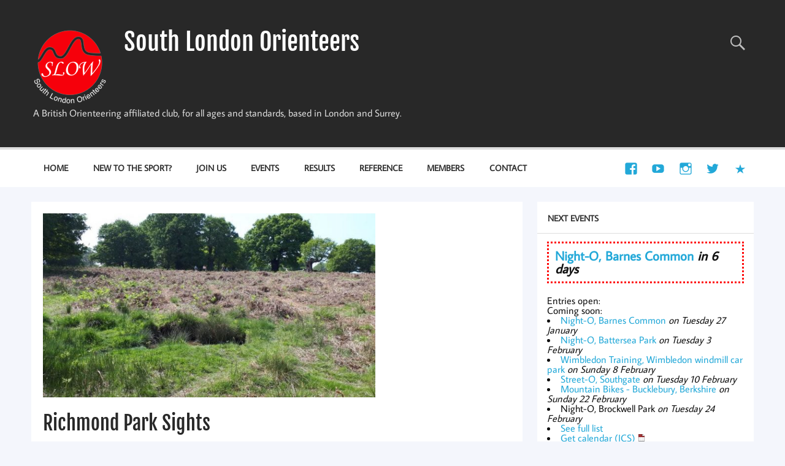

--- FILE ---
content_type: text/html; charset=UTF-8
request_url: https://slow.org.uk/clubnews/richmond-park-sights/
body_size: 13195
content:
<!DOCTYPE html><!-- HTML 5 -->
<html lang="en-GB">

<head>
<meta charset="UTF-8" />
<meta name="viewport" content="width=device-width, initial-scale=1">
<link rel="profile" href="http://gmpg.org/xfn/11" />
<link rel="pingback" href="https://slow.org.uk/wordpress/xmlrpc.php" />

<title>Richmond Park Sights &#8211; South London Orienteers</title>
<meta name='robots' content='max-image-preview:large' />
	<style>img:is([sizes="auto" i], [sizes^="auto," i]) { contain-intrinsic-size: 3000px 1500px }</style>
	<link rel="alternate" type="application/rss+xml" title="South London Orienteers &raquo; Feed" href="https://slow.org.uk/feed/" />
<link rel="alternate" type="application/rss+xml" title="South London Orienteers &raquo; Comments Feed" href="https://slow.org.uk/comments/feed/" />
		<!-- This site uses the Google Analytics by MonsterInsights plugin v9.9.0 - Using Analytics tracking - https://www.monsterinsights.com/ -->
							<script src="//www.googletagmanager.com/gtag/js?id=G-PX8J2MTPYL"  data-cfasync="false" data-wpfc-render="false" type="text/javascript" async></script>
			<script data-cfasync="false" data-wpfc-render="false" type="text/javascript">
				var mi_version = '9.9.0';
				var mi_track_user = true;
				var mi_no_track_reason = '';
								var MonsterInsightsDefaultLocations = {"page_location":"https:\/\/slow.org.uk\/clubnews\/richmond-park-sights\/"};
								if ( typeof MonsterInsightsPrivacyGuardFilter === 'function' ) {
					var MonsterInsightsLocations = (typeof MonsterInsightsExcludeQuery === 'object') ? MonsterInsightsPrivacyGuardFilter( MonsterInsightsExcludeQuery ) : MonsterInsightsPrivacyGuardFilter( MonsterInsightsDefaultLocations );
				} else {
					var MonsterInsightsLocations = (typeof MonsterInsightsExcludeQuery === 'object') ? MonsterInsightsExcludeQuery : MonsterInsightsDefaultLocations;
				}

								var disableStrs = [
										'ga-disable-G-PX8J2MTPYL',
									];

				/* Function to detect opted out users */
				function __gtagTrackerIsOptedOut() {
					for (var index = 0; index < disableStrs.length; index++) {
						if (document.cookie.indexOf(disableStrs[index] + '=true') > -1) {
							return true;
						}
					}

					return false;
				}

				/* Disable tracking if the opt-out cookie exists. */
				if (__gtagTrackerIsOptedOut()) {
					for (var index = 0; index < disableStrs.length; index++) {
						window[disableStrs[index]] = true;
					}
				}

				/* Opt-out function */
				function __gtagTrackerOptout() {
					for (var index = 0; index < disableStrs.length; index++) {
						document.cookie = disableStrs[index] + '=true; expires=Thu, 31 Dec 2099 23:59:59 UTC; path=/';
						window[disableStrs[index]] = true;
					}
				}

				if ('undefined' === typeof gaOptout) {
					function gaOptout() {
						__gtagTrackerOptout();
					}
				}
								window.dataLayer = window.dataLayer || [];

				window.MonsterInsightsDualTracker = {
					helpers: {},
					trackers: {},
				};
				if (mi_track_user) {
					function __gtagDataLayer() {
						dataLayer.push(arguments);
					}

					function __gtagTracker(type, name, parameters) {
						if (!parameters) {
							parameters = {};
						}

						if (parameters.send_to) {
							__gtagDataLayer.apply(null, arguments);
							return;
						}

						if (type === 'event') {
														parameters.send_to = monsterinsights_frontend.v4_id;
							var hookName = name;
							if (typeof parameters['event_category'] !== 'undefined') {
								hookName = parameters['event_category'] + ':' + name;
							}

							if (typeof MonsterInsightsDualTracker.trackers[hookName] !== 'undefined') {
								MonsterInsightsDualTracker.trackers[hookName](parameters);
							} else {
								__gtagDataLayer('event', name, parameters);
							}
							
						} else {
							__gtagDataLayer.apply(null, arguments);
						}
					}

					__gtagTracker('js', new Date());
					__gtagTracker('set', {
						'developer_id.dZGIzZG': true,
											});
					if ( MonsterInsightsLocations.page_location ) {
						__gtagTracker('set', MonsterInsightsLocations);
					}
										__gtagTracker('config', 'G-PX8J2MTPYL', {"forceSSL":"true"} );
										window.gtag = __gtagTracker;										(function () {
						/* https://developers.google.com/analytics/devguides/collection/analyticsjs/ */
						/* ga and __gaTracker compatibility shim. */
						var noopfn = function () {
							return null;
						};
						var newtracker = function () {
							return new Tracker();
						};
						var Tracker = function () {
							return null;
						};
						var p = Tracker.prototype;
						p.get = noopfn;
						p.set = noopfn;
						p.send = function () {
							var args = Array.prototype.slice.call(arguments);
							args.unshift('send');
							__gaTracker.apply(null, args);
						};
						var __gaTracker = function () {
							var len = arguments.length;
							if (len === 0) {
								return;
							}
							var f = arguments[len - 1];
							if (typeof f !== 'object' || f === null || typeof f.hitCallback !== 'function') {
								if ('send' === arguments[0]) {
									var hitConverted, hitObject = false, action;
									if ('event' === arguments[1]) {
										if ('undefined' !== typeof arguments[3]) {
											hitObject = {
												'eventAction': arguments[3],
												'eventCategory': arguments[2],
												'eventLabel': arguments[4],
												'value': arguments[5] ? arguments[5] : 1,
											}
										}
									}
									if ('pageview' === arguments[1]) {
										if ('undefined' !== typeof arguments[2]) {
											hitObject = {
												'eventAction': 'page_view',
												'page_path': arguments[2],
											}
										}
									}
									if (typeof arguments[2] === 'object') {
										hitObject = arguments[2];
									}
									if (typeof arguments[5] === 'object') {
										Object.assign(hitObject, arguments[5]);
									}
									if ('undefined' !== typeof arguments[1].hitType) {
										hitObject = arguments[1];
										if ('pageview' === hitObject.hitType) {
											hitObject.eventAction = 'page_view';
										}
									}
									if (hitObject) {
										action = 'timing' === arguments[1].hitType ? 'timing_complete' : hitObject.eventAction;
										hitConverted = mapArgs(hitObject);
										__gtagTracker('event', action, hitConverted);
									}
								}
								return;
							}

							function mapArgs(args) {
								var arg, hit = {};
								var gaMap = {
									'eventCategory': 'event_category',
									'eventAction': 'event_action',
									'eventLabel': 'event_label',
									'eventValue': 'event_value',
									'nonInteraction': 'non_interaction',
									'timingCategory': 'event_category',
									'timingVar': 'name',
									'timingValue': 'value',
									'timingLabel': 'event_label',
									'page': 'page_path',
									'location': 'page_location',
									'title': 'page_title',
									'referrer' : 'page_referrer',
								};
								for (arg in args) {
																		if (!(!args.hasOwnProperty(arg) || !gaMap.hasOwnProperty(arg))) {
										hit[gaMap[arg]] = args[arg];
									} else {
										hit[arg] = args[arg];
									}
								}
								return hit;
							}

							try {
								f.hitCallback();
							} catch (ex) {
							}
						};
						__gaTracker.create = newtracker;
						__gaTracker.getByName = newtracker;
						__gaTracker.getAll = function () {
							return [];
						};
						__gaTracker.remove = noopfn;
						__gaTracker.loaded = true;
						window['__gaTracker'] = __gaTracker;
					})();
									} else {
										console.log("");
					(function () {
						function __gtagTracker() {
							return null;
						}

						window['__gtagTracker'] = __gtagTracker;
						window['gtag'] = __gtagTracker;
					})();
									}
			</script>
			
							<!-- / Google Analytics by MonsterInsights -->
		<script type="text/javascript">
/* <![CDATA[ */
window._wpemojiSettings = {"baseUrl":"https:\/\/s.w.org\/images\/core\/emoji\/16.0.1\/72x72\/","ext":".png","svgUrl":"https:\/\/s.w.org\/images\/core\/emoji\/16.0.1\/svg\/","svgExt":".svg","source":{"concatemoji":"https:\/\/slow.org.uk\/wordpress\/wp-includes\/js\/wp-emoji-release.min.js?ver=6.8.3"}};
/*! This file is auto-generated */
!function(s,n){var o,i,e;function c(e){try{var t={supportTests:e,timestamp:(new Date).valueOf()};sessionStorage.setItem(o,JSON.stringify(t))}catch(e){}}function p(e,t,n){e.clearRect(0,0,e.canvas.width,e.canvas.height),e.fillText(t,0,0);var t=new Uint32Array(e.getImageData(0,0,e.canvas.width,e.canvas.height).data),a=(e.clearRect(0,0,e.canvas.width,e.canvas.height),e.fillText(n,0,0),new Uint32Array(e.getImageData(0,0,e.canvas.width,e.canvas.height).data));return t.every(function(e,t){return e===a[t]})}function u(e,t){e.clearRect(0,0,e.canvas.width,e.canvas.height),e.fillText(t,0,0);for(var n=e.getImageData(16,16,1,1),a=0;a<n.data.length;a++)if(0!==n.data[a])return!1;return!0}function f(e,t,n,a){switch(t){case"flag":return n(e,"\ud83c\udff3\ufe0f\u200d\u26a7\ufe0f","\ud83c\udff3\ufe0f\u200b\u26a7\ufe0f")?!1:!n(e,"\ud83c\udde8\ud83c\uddf6","\ud83c\udde8\u200b\ud83c\uddf6")&&!n(e,"\ud83c\udff4\udb40\udc67\udb40\udc62\udb40\udc65\udb40\udc6e\udb40\udc67\udb40\udc7f","\ud83c\udff4\u200b\udb40\udc67\u200b\udb40\udc62\u200b\udb40\udc65\u200b\udb40\udc6e\u200b\udb40\udc67\u200b\udb40\udc7f");case"emoji":return!a(e,"\ud83e\udedf")}return!1}function g(e,t,n,a){var r="undefined"!=typeof WorkerGlobalScope&&self instanceof WorkerGlobalScope?new OffscreenCanvas(300,150):s.createElement("canvas"),o=r.getContext("2d",{willReadFrequently:!0}),i=(o.textBaseline="top",o.font="600 32px Arial",{});return e.forEach(function(e){i[e]=t(o,e,n,a)}),i}function t(e){var t=s.createElement("script");t.src=e,t.defer=!0,s.head.appendChild(t)}"undefined"!=typeof Promise&&(o="wpEmojiSettingsSupports",i=["flag","emoji"],n.supports={everything:!0,everythingExceptFlag:!0},e=new Promise(function(e){s.addEventListener("DOMContentLoaded",e,{once:!0})}),new Promise(function(t){var n=function(){try{var e=JSON.parse(sessionStorage.getItem(o));if("object"==typeof e&&"number"==typeof e.timestamp&&(new Date).valueOf()<e.timestamp+604800&&"object"==typeof e.supportTests)return e.supportTests}catch(e){}return null}();if(!n){if("undefined"!=typeof Worker&&"undefined"!=typeof OffscreenCanvas&&"undefined"!=typeof URL&&URL.createObjectURL&&"undefined"!=typeof Blob)try{var e="postMessage("+g.toString()+"("+[JSON.stringify(i),f.toString(),p.toString(),u.toString()].join(",")+"));",a=new Blob([e],{type:"text/javascript"}),r=new Worker(URL.createObjectURL(a),{name:"wpTestEmojiSupports"});return void(r.onmessage=function(e){c(n=e.data),r.terminate(),t(n)})}catch(e){}c(n=g(i,f,p,u))}t(n)}).then(function(e){for(var t in e)n.supports[t]=e[t],n.supports.everything=n.supports.everything&&n.supports[t],"flag"!==t&&(n.supports.everythingExceptFlag=n.supports.everythingExceptFlag&&n.supports[t]);n.supports.everythingExceptFlag=n.supports.everythingExceptFlag&&!n.supports.flag,n.DOMReady=!1,n.readyCallback=function(){n.DOMReady=!0}}).then(function(){return e}).then(function(){var e;n.supports.everything||(n.readyCallback(),(e=n.source||{}).concatemoji?t(e.concatemoji):e.wpemoji&&e.twemoji&&(t(e.twemoji),t(e.wpemoji)))}))}((window,document),window._wpemojiSettings);
/* ]]> */
</script>
<link rel='stylesheet' id='momentous-custom-fonts-css' href='https://slow.org.uk/wordpress/wp-content/themes/momentous-lite/css/custom-fonts.css?ver=20180413' type='text/css' media='all' />
<style id='wp-emoji-styles-inline-css' type='text/css'>

	img.wp-smiley, img.emoji {
		display: inline !important;
		border: none !important;
		box-shadow: none !important;
		height: 1em !important;
		width: 1em !important;
		margin: 0 0.07em !important;
		vertical-align: -0.1em !important;
		background: none !important;
		padding: 0 !important;
	}
</style>
<link rel='stylesheet' id='wp-block-library-css' href='https://slow.org.uk/wordpress/wp-includes/css/dist/block-library/style.min.css?ver=6.8.3' type='text/css' media='all' />
<style id='classic-theme-styles-inline-css' type='text/css'>
/*! This file is auto-generated */
.wp-block-button__link{color:#fff;background-color:#32373c;border-radius:9999px;box-shadow:none;text-decoration:none;padding:calc(.667em + 2px) calc(1.333em + 2px);font-size:1.125em}.wp-block-file__button{background:#32373c;color:#fff;text-decoration:none}
</style>
<style id='global-styles-inline-css' type='text/css'>
:root{--wp--preset--aspect-ratio--square: 1;--wp--preset--aspect-ratio--4-3: 4/3;--wp--preset--aspect-ratio--3-4: 3/4;--wp--preset--aspect-ratio--3-2: 3/2;--wp--preset--aspect-ratio--2-3: 2/3;--wp--preset--aspect-ratio--16-9: 16/9;--wp--preset--aspect-ratio--9-16: 9/16;--wp--preset--color--black: #353535;--wp--preset--color--cyan-bluish-gray: #abb8c3;--wp--preset--color--white: #ffffff;--wp--preset--color--pale-pink: #f78da7;--wp--preset--color--vivid-red: #cf2e2e;--wp--preset--color--luminous-vivid-orange: #ff6900;--wp--preset--color--luminous-vivid-amber: #fcb900;--wp--preset--color--light-green-cyan: #7bdcb5;--wp--preset--color--vivid-green-cyan: #00d084;--wp--preset--color--pale-cyan-blue: #8ed1fc;--wp--preset--color--vivid-cyan-blue: #0693e3;--wp--preset--color--vivid-purple: #9b51e0;--wp--preset--color--primary: #22a8d8;--wp--preset--color--light-gray: #f0f0f0;--wp--preset--color--dark-gray: #777777;--wp--preset--gradient--vivid-cyan-blue-to-vivid-purple: linear-gradient(135deg,rgba(6,147,227,1) 0%,rgb(155,81,224) 100%);--wp--preset--gradient--light-green-cyan-to-vivid-green-cyan: linear-gradient(135deg,rgb(122,220,180) 0%,rgb(0,208,130) 100%);--wp--preset--gradient--luminous-vivid-amber-to-luminous-vivid-orange: linear-gradient(135deg,rgba(252,185,0,1) 0%,rgba(255,105,0,1) 100%);--wp--preset--gradient--luminous-vivid-orange-to-vivid-red: linear-gradient(135deg,rgba(255,105,0,1) 0%,rgb(207,46,46) 100%);--wp--preset--gradient--very-light-gray-to-cyan-bluish-gray: linear-gradient(135deg,rgb(238,238,238) 0%,rgb(169,184,195) 100%);--wp--preset--gradient--cool-to-warm-spectrum: linear-gradient(135deg,rgb(74,234,220) 0%,rgb(151,120,209) 20%,rgb(207,42,186) 40%,rgb(238,44,130) 60%,rgb(251,105,98) 80%,rgb(254,248,76) 100%);--wp--preset--gradient--blush-light-purple: linear-gradient(135deg,rgb(255,206,236) 0%,rgb(152,150,240) 100%);--wp--preset--gradient--blush-bordeaux: linear-gradient(135deg,rgb(254,205,165) 0%,rgb(254,45,45) 50%,rgb(107,0,62) 100%);--wp--preset--gradient--luminous-dusk: linear-gradient(135deg,rgb(255,203,112) 0%,rgb(199,81,192) 50%,rgb(65,88,208) 100%);--wp--preset--gradient--pale-ocean: linear-gradient(135deg,rgb(255,245,203) 0%,rgb(182,227,212) 50%,rgb(51,167,181) 100%);--wp--preset--gradient--electric-grass: linear-gradient(135deg,rgb(202,248,128) 0%,rgb(113,206,126) 100%);--wp--preset--gradient--midnight: linear-gradient(135deg,rgb(2,3,129) 0%,rgb(40,116,252) 100%);--wp--preset--font-size--small: 13px;--wp--preset--font-size--medium: 20px;--wp--preset--font-size--large: 36px;--wp--preset--font-size--x-large: 42px;--wp--preset--spacing--20: 0.44rem;--wp--preset--spacing--30: 0.67rem;--wp--preset--spacing--40: 1rem;--wp--preset--spacing--50: 1.5rem;--wp--preset--spacing--60: 2.25rem;--wp--preset--spacing--70: 3.38rem;--wp--preset--spacing--80: 5.06rem;--wp--preset--shadow--natural: 6px 6px 9px rgba(0, 0, 0, 0.2);--wp--preset--shadow--deep: 12px 12px 50px rgba(0, 0, 0, 0.4);--wp--preset--shadow--sharp: 6px 6px 0px rgba(0, 0, 0, 0.2);--wp--preset--shadow--outlined: 6px 6px 0px -3px rgba(255, 255, 255, 1), 6px 6px rgba(0, 0, 0, 1);--wp--preset--shadow--crisp: 6px 6px 0px rgba(0, 0, 0, 1);}:where(.is-layout-flex){gap: 0.5em;}:where(.is-layout-grid){gap: 0.5em;}body .is-layout-flex{display: flex;}.is-layout-flex{flex-wrap: wrap;align-items: center;}.is-layout-flex > :is(*, div){margin: 0;}body .is-layout-grid{display: grid;}.is-layout-grid > :is(*, div){margin: 0;}:where(.wp-block-columns.is-layout-flex){gap: 2em;}:where(.wp-block-columns.is-layout-grid){gap: 2em;}:where(.wp-block-post-template.is-layout-flex){gap: 1.25em;}:where(.wp-block-post-template.is-layout-grid){gap: 1.25em;}.has-black-color{color: var(--wp--preset--color--black) !important;}.has-cyan-bluish-gray-color{color: var(--wp--preset--color--cyan-bluish-gray) !important;}.has-white-color{color: var(--wp--preset--color--white) !important;}.has-pale-pink-color{color: var(--wp--preset--color--pale-pink) !important;}.has-vivid-red-color{color: var(--wp--preset--color--vivid-red) !important;}.has-luminous-vivid-orange-color{color: var(--wp--preset--color--luminous-vivid-orange) !important;}.has-luminous-vivid-amber-color{color: var(--wp--preset--color--luminous-vivid-amber) !important;}.has-light-green-cyan-color{color: var(--wp--preset--color--light-green-cyan) !important;}.has-vivid-green-cyan-color{color: var(--wp--preset--color--vivid-green-cyan) !important;}.has-pale-cyan-blue-color{color: var(--wp--preset--color--pale-cyan-blue) !important;}.has-vivid-cyan-blue-color{color: var(--wp--preset--color--vivid-cyan-blue) !important;}.has-vivid-purple-color{color: var(--wp--preset--color--vivid-purple) !important;}.has-black-background-color{background-color: var(--wp--preset--color--black) !important;}.has-cyan-bluish-gray-background-color{background-color: var(--wp--preset--color--cyan-bluish-gray) !important;}.has-white-background-color{background-color: var(--wp--preset--color--white) !important;}.has-pale-pink-background-color{background-color: var(--wp--preset--color--pale-pink) !important;}.has-vivid-red-background-color{background-color: var(--wp--preset--color--vivid-red) !important;}.has-luminous-vivid-orange-background-color{background-color: var(--wp--preset--color--luminous-vivid-orange) !important;}.has-luminous-vivid-amber-background-color{background-color: var(--wp--preset--color--luminous-vivid-amber) !important;}.has-light-green-cyan-background-color{background-color: var(--wp--preset--color--light-green-cyan) !important;}.has-vivid-green-cyan-background-color{background-color: var(--wp--preset--color--vivid-green-cyan) !important;}.has-pale-cyan-blue-background-color{background-color: var(--wp--preset--color--pale-cyan-blue) !important;}.has-vivid-cyan-blue-background-color{background-color: var(--wp--preset--color--vivid-cyan-blue) !important;}.has-vivid-purple-background-color{background-color: var(--wp--preset--color--vivid-purple) !important;}.has-black-border-color{border-color: var(--wp--preset--color--black) !important;}.has-cyan-bluish-gray-border-color{border-color: var(--wp--preset--color--cyan-bluish-gray) !important;}.has-white-border-color{border-color: var(--wp--preset--color--white) !important;}.has-pale-pink-border-color{border-color: var(--wp--preset--color--pale-pink) !important;}.has-vivid-red-border-color{border-color: var(--wp--preset--color--vivid-red) !important;}.has-luminous-vivid-orange-border-color{border-color: var(--wp--preset--color--luminous-vivid-orange) !important;}.has-luminous-vivid-amber-border-color{border-color: var(--wp--preset--color--luminous-vivid-amber) !important;}.has-light-green-cyan-border-color{border-color: var(--wp--preset--color--light-green-cyan) !important;}.has-vivid-green-cyan-border-color{border-color: var(--wp--preset--color--vivid-green-cyan) !important;}.has-pale-cyan-blue-border-color{border-color: var(--wp--preset--color--pale-cyan-blue) !important;}.has-vivid-cyan-blue-border-color{border-color: var(--wp--preset--color--vivid-cyan-blue) !important;}.has-vivid-purple-border-color{border-color: var(--wp--preset--color--vivid-purple) !important;}.has-vivid-cyan-blue-to-vivid-purple-gradient-background{background: var(--wp--preset--gradient--vivid-cyan-blue-to-vivid-purple) !important;}.has-light-green-cyan-to-vivid-green-cyan-gradient-background{background: var(--wp--preset--gradient--light-green-cyan-to-vivid-green-cyan) !important;}.has-luminous-vivid-amber-to-luminous-vivid-orange-gradient-background{background: var(--wp--preset--gradient--luminous-vivid-amber-to-luminous-vivid-orange) !important;}.has-luminous-vivid-orange-to-vivid-red-gradient-background{background: var(--wp--preset--gradient--luminous-vivid-orange-to-vivid-red) !important;}.has-very-light-gray-to-cyan-bluish-gray-gradient-background{background: var(--wp--preset--gradient--very-light-gray-to-cyan-bluish-gray) !important;}.has-cool-to-warm-spectrum-gradient-background{background: var(--wp--preset--gradient--cool-to-warm-spectrum) !important;}.has-blush-light-purple-gradient-background{background: var(--wp--preset--gradient--blush-light-purple) !important;}.has-blush-bordeaux-gradient-background{background: var(--wp--preset--gradient--blush-bordeaux) !important;}.has-luminous-dusk-gradient-background{background: var(--wp--preset--gradient--luminous-dusk) !important;}.has-pale-ocean-gradient-background{background: var(--wp--preset--gradient--pale-ocean) !important;}.has-electric-grass-gradient-background{background: var(--wp--preset--gradient--electric-grass) !important;}.has-midnight-gradient-background{background: var(--wp--preset--gradient--midnight) !important;}.has-small-font-size{font-size: var(--wp--preset--font-size--small) !important;}.has-medium-font-size{font-size: var(--wp--preset--font-size--medium) !important;}.has-large-font-size{font-size: var(--wp--preset--font-size--large) !important;}.has-x-large-font-size{font-size: var(--wp--preset--font-size--x-large) !important;}
:where(.wp-block-post-template.is-layout-flex){gap: 1.25em;}:where(.wp-block-post-template.is-layout-grid){gap: 1.25em;}
:where(.wp-block-columns.is-layout-flex){gap: 2em;}:where(.wp-block-columns.is-layout-grid){gap: 2em;}
:root :where(.wp-block-pullquote){font-size: 1.5em;line-height: 1.6;}
</style>
<link rel='stylesheet' id='momentous-lite-stylesheet-css' href='https://slow.org.uk/wordpress/wp-content/themes/momentous-lite/style.css?ver=1.4.5' type='text/css' media='all' />
<link rel='stylesheet' id='genericons-css' href='https://slow.org.uk/wordpress/wp-content/plugins/jetpack/_inc/genericons/genericons/genericons.css?ver=3.1' type='text/css' media='all' />
<link rel='stylesheet' id='themezee-related-posts-css' href='https://slow.org.uk/wordpress/wp-content/themes/momentous-lite/css/themezee-related-posts.css?ver=20160421' type='text/css' media='all' />
<script type="text/javascript" src="https://slow.org.uk/wordpress/wp-content/plugins/google-analytics-for-wordpress/assets/js/frontend-gtag.min.js?ver=9.9.0" id="monsterinsights-frontend-script-js" async="async" data-wp-strategy="async"></script>
<script data-cfasync="false" data-wpfc-render="false" type="text/javascript" id='monsterinsights-frontend-script-js-extra'>/* <![CDATA[ */
var monsterinsights_frontend = {"js_events_tracking":"true","download_extensions":"doc,pdf,ppt,zip,xls,docx,pptx,xlsx","inbound_paths":"[]","home_url":"https:\/\/slow.org.uk","hash_tracking":"false","v4_id":"G-PX8J2MTPYL"};/* ]]> */
</script>
<!--[if lt IE 9]>
<script type="text/javascript" src="https://slow.org.uk/wordpress/wp-content/themes/momentous-lite/js/html5shiv.min.js?ver=3.7.3" id="html5shiv-js"></script>
<![endif]-->
<script type="text/javascript" src="https://slow.org.uk/wordpress/wp-includes/js/jquery/jquery.min.js?ver=3.7.1" id="jquery-core-js"></script>
<script type="text/javascript" src="https://slow.org.uk/wordpress/wp-includes/js/jquery/jquery-migrate.min.js?ver=3.4.1" id="jquery-migrate-js"></script>
<script type="text/javascript" src="https://slow.org.uk/wordpress/wp-content/themes/momentous-lite/js/navigation.js?ver=20160719" id="momentous-lite-jquery-navigation-js"></script>
<script type="text/javascript" src="https://slow.org.uk/wordpress/wp-includes/js/imagesloaded.min.js?ver=5.0.0" id="imagesloaded-js"></script>
<script type="text/javascript" src="https://slow.org.uk/wordpress/wp-includes/js/masonry.min.js?ver=4.2.2" id="masonry-js"></script>
<script type="text/javascript" src="https://slow.org.uk/wordpress/wp-content/themes/momentous-lite/js/masonry-init.js?ver=20160719" id="momentous-lite-masonry-js"></script>
<link rel="https://api.w.org/" href="https://slow.org.uk/wp-json/" /><link rel="alternate" title="JSON" type="application/json" href="https://slow.org.uk/wp-json/wp/v2/posts/15263" /><link rel="EditURI" type="application/rsd+xml" title="RSD" href="https://slow.org.uk/wordpress/xmlrpc.php?rsd" />
<meta name="generator" content="WordPress 6.8.3" />
<link rel="canonical" href="https://slow.org.uk/clubnews/richmond-park-sights/" />
<link rel='shortlink' href='https://slow.org.uk/?p=15263' />
<link rel="alternate" title="oEmbed (JSON)" type="application/json+oembed" href="https://slow.org.uk/wp-json/oembed/1.0/embed?url=https%3A%2F%2Fslow.org.uk%2Fclubnews%2Frichmond-park-sights%2F" />
<link rel="alternate" title="oEmbed (XML)" type="text/xml+oembed" href="https://slow.org.uk/wp-json/oembed/1.0/embed?url=https%3A%2F%2Fslow.org.uk%2Fclubnews%2Frichmond-park-sights%2F&#038;format=xml" />
<link type="text/css" rel="stylesheet" href="https://slow.org.uk/wordpress/wp-content/plugins/social-widget/style.css"/><style type="text/css" id="custom-background-css">
body.custom-background { background-color: #f4f6fc; }
</style>
	
<!-- Jetpack Open Graph Tags -->
<meta property="og:type" content="article" />
<meta property="og:title" content="Richmond Park Sights" />
<meta property="og:url" content="https://slow.org.uk/clubnews/richmond-park-sights/" />
<meta property="og:description" content="A few photos from Richmond Park. The photographs are taken looking north. We have experimental courses for training that use the MapRunF app." />
<meta property="article:published_time" content="2020-05-27T22:50:59+00:00" />
<meta property="article:modified_time" content="2020-07-26T15:37:50+00:00" />
<meta property="og:site_name" content="South London Orienteers" />
<meta property="og:image" content="https://slow.org.uk/wordpress/wp-content/uploads/clubnews/richmond-park-sights/files/RichmondPark_700x475.jpg" />
<meta property="og:image:width" content="700" />
<meta property="og:image:height" content="475" />
<meta property="og:image:alt" content="" />
<meta property="og:locale" content="en_GB" />
<meta name="twitter:site" content="@sloweb" />
<meta name="twitter:text:title" content="Richmond Park Sights" />
<meta name="twitter:image" content="https://slow.org.uk/wordpress/wp-content/uploads/clubnews/richmond-park-sights/files/RichmondPark_700x475.jpg?w=640" />
<meta name="twitter:card" content="summary_large_image" />

<!-- End Jetpack Open Graph Tags -->
</head>

<body class="wp-singular post-template-default single single-post postid-15263 single-format-standard custom-background wp-custom-logo wp-theme-momentous-lite">

<a class="skip-link screen-reader-text" href="#content">Skip to content</a>


<div id="wrapper" class="hfeed">

	<div id="header-wrap">

		
			<div id="header-search-wrap">

				<div id="header-search" class="container clearfix">
					
	<form role="search" method="get" class="search-form" action="https://slow.org.uk/">
		<label>
			<span class="screen-reader-text">Search for:</span>
			<input type="search" class="search-field" placeholder="To search, type and hit enter &hellip;" value="" name="s">
		</label>
		<button type="submit" class="search-submit">
			<span class="genericon-search"></span>
		</button>
	</form>

				</div>

			</div>

		
		<header id="header" class="container clearfix" role="banner">

			<div id="logo">

				<a href="https://slow.org.uk/" class="custom-logo-link" rel="home"><img width="120" height="122" src="https://slow.org.uk/wordpress/wp-content/uploads/slowlogo_darkbg1.png" class="custom-logo" alt="South London Orienteers" decoding="async" /></a>				
		<p class="site-title"><a href="https://slow.org.uk/" rel="home">South London Orienteers</a></p>

					
			<p class="site-description">A British Orienteering affiliated club, for all ages and standards, based in London and Surrey.</p>

		
			</div>

			<div id="header-content" class="clearfix">

									<div class="header-search-icon">
						<span class="genericon-search"></span>
					</div>
				
				
			</div>

		</header>

		<div id="navigation-wrap">

			<div id="navigation" class="container clearfix">

				
						<div id="navi-social-icons" class="social-icons-wrap clearfix">
							<ul id="social-icons-menu" class="menu"><li id="menu-item-7970" class="menu-item menu-item-type-custom menu-item-object-custom menu-item-7970"><a href="http://facebook.com/southlondonorienteers"><span class="screen-reader-text">Facebook</span></a></li>
<li id="menu-item-21851" class="menu-item menu-item-type-custom menu-item-object-custom menu-item-21851"><a href="https://www.youtube.com/channel/UCvu61kqsjMf9AiQKzNZB0iw"><span class="screen-reader-text">YouTube</span></a></li>
<li id="menu-item-21853" class="menu-item menu-item-type-custom menu-item-object-custom menu-item-21853"><a href="https://www.instagram.com/south_london_orienteers/"><span class="screen-reader-text">Instagram</span></a></li>
<li id="menu-item-7969" class="menu-item menu-item-type-custom menu-item-object-custom menu-item-7969"><a href="http://twitter.com/sloweb"><span class="screen-reader-text">Twitter</span></a></li>
<li id="menu-item-21855" class="menu-item menu-item-type-custom menu-item-object-custom menu-item-21855"><a href="https://www.strava.com/clubs/104053"><span class="screen-reader-text">Strava</span></a></li>
</ul>						</div>

				

				<nav id="mainnav" class="clearfix" role="navigation">
					<ul id="mainnav-menu" class="main-navigation-menu"><li id="menu-item-5" class="menu-item menu-item-type-custom menu-item-object-custom menu-item-home menu-item-5"><a href="http://slow.org.uk/">Home</a></li>
<li id="menu-item-6468" class="menu-item menu-item-type-post_type menu-item-object-page menu-item-6468"><a href="https://slow.org.uk/about/orienteering/">New to the Sport?</a></li>
<li id="menu-item-6462" class="menu-item menu-item-type-post_type menu-item-object-page menu-item-6462"><a href="https://slow.org.uk/membership/">Join Us</a></li>
<li id="menu-item-6465" class="menu-item menu-item-type-post_type menu-item-object-page menu-item-6465"><a href="https://slow.org.uk/clubevents/">Events</a></li>
<li id="menu-item-6466" class="menu-item menu-item-type-post_type menu-item-object-page menu-item-6466"><a href="https://slow.org.uk/clubresults/">Results</a></li>
<li id="menu-item-6460" class="menu-item menu-item-type-post_type menu-item-object-page menu-item-has-children menu-item-6460"><a href="https://slow.org.uk/about/">Reference</a>
<ul class="sub-menu">
	<li id="menu-item-20193" class="menu-item menu-item-type-post_type menu-item-object-page menu-item-20193"><a href="https://slow.org.uk/safeguarding/">Safeguarding Policy</a></li>
	<li id="menu-item-747" class="menu-item menu-item-type-post_type menu-item-object-page menu-item-747"><a href="https://slow.org.uk/club/links/">Useful Links</a></li>
	<li id="menu-item-6494" class="menu-item menu-item-type-post_type menu-item-object-page menu-item-6494"><a href="https://slow.org.uk/clubevents/series/">Race Series</a></li>
	<li id="menu-item-6475" class="menu-item menu-item-type-post_type menu-item-object-page menu-item-6475"><a href="https://slow.org.uk/about/streeto/">About Street-O Races</a></li>
	<li id="menu-item-7762" class="menu-item menu-item-type-post_type menu-item-object-page menu-item-7762"><a href="https://slow.org.uk/about/mtbscore/">Mountain Bike Orienteering (MBO)</a></li>
	<li id="menu-item-6473" class="menu-item menu-item-type-post_type menu-item-object-page menu-item-6473"><a href="https://slow.org.uk/about/history/streeto/">Street-O Series Winners</a></li>
	<li id="menu-item-10281" class="menu-item menu-item-type-post_type menu-item-object-page menu-item-10281"><a href="https://slow.org.uk/about/history/slow-club-champions/">SLOW Club Champions</a></li>
	<li id="menu-item-6490" class="menu-item menu-item-type-post_type menu-item-object-page menu-item-6490"><a href="https://slow.org.uk/about/mappedareas/">Maps</a></li>
	<li id="menu-item-6469" class="menu-item menu-item-type-post_type menu-item-object-page menu-item-6469"><a href="https://slow.org.uk/about/poc/">Permanent and Virtual Orienteering Courses</a></li>
	<li id="menu-item-6470" class="menu-item menu-item-type-post_type menu-item-object-page menu-item-has-children menu-item-6470"><a href="https://slow.org.uk/about/history/">SLOW Races History</a>
	<ul class="sub-menu">
		<li id="menu-item-14279" class="menu-item menu-item-type-post_type menu-item-object-page menu-item-14279"><a href="https://slow.org.uk/about/history/cityrace/">London City Race History</a></li>
		<li id="menu-item-6472" class="menu-item menu-item-type-post_type menu-item-object-page menu-item-6472"><a href="https://slow.org.uk/about/history/oknuts/">OK Nuts Trophy</a></li>
		<li id="menu-item-6471" class="menu-item menu-item-type-post_type menu-item-object-page menu-item-6471"><a href="https://slow.org.uk/about/history/boxhill/">Box Hill Fell Race</a></li>
		<li id="menu-item-6474" class="menu-item menu-item-type-post_type menu-item-object-page menu-item-6474"><a href="https://slow.org.uk/about/history/surreyhills/">Surrey Hills Races</a></li>
	</ul>
</li>
	<li id="menu-item-11162" class="menu-item menu-item-type-post_type menu-item-object-page menu-item-11162"><a href="https://slow.org.uk/about/the-harvester-trophy/">The Harvester Trophy</a></li>
</ul>
</li>
<li id="menu-item-6461" class="menu-item menu-item-type-post_type menu-item-object-page menu-item-has-children menu-item-6461"><a href="https://slow.org.uk/club/">Members</a>
<ul class="sub-menu">
	<li id="menu-item-6483" class="menu-item menu-item-type-post_type menu-item-object-page menu-item-6483"><a href="https://slow.org.uk/club/kit/">Kit</a></li>
	<li id="menu-item-6481" class="menu-item menu-item-type-post_type menu-item-object-page menu-item-6481"><a href="https://slow.org.uk/club/help/">Helpers Required!</a></li>
	<li id="menu-item-7231" class="menu-item menu-item-type-post_type menu-item-object-page menu-item-7231"><a href="https://slow.org.uk/club/mailing-list/">Mailing List</a></li>
	<li id="menu-item-6493" class="menu-item menu-item-type-post_type menu-item-object-page menu-item-6493"><a href="https://slow.org.uk/club/facebook-group/">Facebook group</a></li>
	<li id="menu-item-6480" class="menu-item menu-item-type-post_type menu-item-object-page menu-item-6480"><a href="https://slow.org.uk/club/docs/">Documents</a></li>
	<li id="menu-item-6477" class="menu-item menu-item-type-post_type menu-item-object-page menu-item-6477"><a href="https://slow.org.uk/club/awards/">Award Schemes</a></li>
	<li id="menu-item-6476" class="menu-item menu-item-type-post_type menu-item-object-page menu-item-6476"><a href="https://slow.org.uk/club/routegadget/">Routegadget</a></li>
	<li id="menu-item-6479" class="menu-item menu-item-type-post_type menu-item-object-page menu-item-6479"><a href="https://slow.org.uk/club/committee-meetings/">AGM Reports</a></li>
	<li id="menu-item-6464" class="menu-item menu-item-type-post_type menu-item-object-page menu-item-6464"><a href="https://slow.org.uk/club/coaching/">Coaching</a></li>
	<li id="menu-item-6487" class="menu-item menu-item-type-post_type menu-item-object-page menu-item-6487"><a href="https://slow.org.uk/club/slowprint/">SLOWPrint</a></li>
	<li id="menu-item-6488" class="menu-item menu-item-type-post_type menu-item-object-page menu-item-6488"><a href="https://slow.org.uk/trophies/">Trophy Cabinet</a></li>
</ul>
</li>
<li id="menu-item-6467" class="menu-item menu-item-type-post_type menu-item-object-page menu-item-6467"><a href="https://slow.org.uk/contactus/">Contact</a></li>
</ul>				</nav>

			</div>

		</div>

	</div>

	
	<div id="wrap" class="container clearfix">
		
		<section id="content" class="primary" role="main">
		
					
		
	<article id="post-15263" class="post-15263 post type-post status-publish format-standard has-post-thumbnail hentry category-clubnews">
	
		<img width="542" height="300" src="https://slow.org.uk/wordpress/wp-content/uploads/clubnews/richmond-park-sights/files/RichmondPark_700x475-672x372.jpg" class="attachment-post-thumbnail size-post-thumbnail wp-post-image" alt="" decoding="async" fetchpriority="high" />		
		<h1 class="entry-title post-title">Richmond Park Sights</h1>		
		<div class="entry-meta postmeta"><span class="meta-date">Posted on <a href="https://slow.org.uk/clubnews/richmond-park-sights/" title="22:50" rel="bookmark"><time class="entry-date published updated" datetime="2020-05-27T22:50:59+00:00">27 May 2020</time></a></span><span class="meta-author"> By <span class="author vcard"><a class="url fn n" href="https://slow.org.uk/author/paul/" title="View all posts by Paul Street" rel="author">Paul Street</a></span></span></div>

		<div class="entry clearfix">
			
<p>A few photos from Richmond Park. The photographs are taken looking north. </p>



<p>We have <a href="https://slow.org.uk/clubnews/3-street-os-now-available-for-individual-training/">experimental courses for training that use the MapRunF</a> app.</p>



<figure class="wp-block-image size-large"><img decoding="async" width="680" height="510" src="https://slow.org.uk/wordpress/wp-content/uploads/clubnews/richmond-park-sights/files/RichPark_Ctl_B.jpg" alt="" class="wp-image-15278" srcset="https://slow.org.uk/wordpress/wp-content/uploads/clubnews/richmond-park-sights/files/RichPark_Ctl_B.jpg 680w, https://slow.org.uk/wordpress/wp-content/uploads/clubnews/richmond-park-sights/files/RichPark_Ctl_B-300x225.jpg 300w" sizes="(max-width: 680px) 100vw, 680px" /></figure>



<figure class="wp-block-image size-large"><img decoding="async" width="680" height="510" src="https://slow.org.uk/wordpress/wp-content/uploads/clubnews/richmond-park-sights/files/RichPark_Ctl_C.jpg" alt="" class="wp-image-15279" srcset="https://slow.org.uk/wordpress/wp-content/uploads/clubnews/richmond-park-sights/files/RichPark_Ctl_C.jpg 680w, https://slow.org.uk/wordpress/wp-content/uploads/clubnews/richmond-park-sights/files/RichPark_Ctl_C-300x225.jpg 300w" sizes="(max-width: 680px) 100vw, 680px" /></figure>



<figure class="wp-block-image size-large"><img loading="lazy" decoding="async" width="680" height="510" src="https://slow.org.uk/wordpress/wp-content/uploads/clubnews/richmond-park-sights/files/RichPark_Ctl_D.jpg" alt="" class="wp-image-15280" srcset="https://slow.org.uk/wordpress/wp-content/uploads/clubnews/richmond-park-sights/files/RichPark_Ctl_D.jpg 680w, https://slow.org.uk/wordpress/wp-content/uploads/clubnews/richmond-park-sights/files/RichPark_Ctl_D-300x225.jpg 300w" sizes="auto, (max-width: 680px) 100vw, 680px" /></figure>



<figure class="wp-block-image size-large"><img loading="lazy" decoding="async" width="680" height="510" src="https://slow.org.uk/wordpress/wp-content/uploads/clubnews/richmond-park-sights/files/RichPark_Ctl_E.jpg" alt="" class="wp-image-15281" srcset="https://slow.org.uk/wordpress/wp-content/uploads/clubnews/richmond-park-sights/files/RichPark_Ctl_E.jpg 680w, https://slow.org.uk/wordpress/wp-content/uploads/clubnews/richmond-park-sights/files/RichPark_Ctl_E-300x225.jpg 300w" sizes="auto, (max-width: 680px) 100vw, 680px" /></figure>



<figure class="wp-block-image size-large"><img loading="lazy" decoding="async" width="680" height="510" src="https://slow.org.uk/wordpress/wp-content/uploads/clubnews/richmond-park-sights/files/RichPark_Ctl_F.jpg" alt="" class="wp-image-15282" srcset="https://slow.org.uk/wordpress/wp-content/uploads/clubnews/richmond-park-sights/files/RichPark_Ctl_F.jpg 680w, https://slow.org.uk/wordpress/wp-content/uploads/clubnews/richmond-park-sights/files/RichPark_Ctl_F-300x225.jpg 300w" sizes="auto, (max-width: 680px) 100vw, 680px" /></figure>



<figure class="wp-block-image size-large"><img loading="lazy" decoding="async" width="680" height="510" src="https://slow.org.uk/wordpress/wp-content/uploads/clubnews/richmond-park-sights/files/RichPark_Ctl_G.jpg" alt="" class="wp-image-15283" srcset="https://slow.org.uk/wordpress/wp-content/uploads/clubnews/richmond-park-sights/files/RichPark_Ctl_G.jpg 680w, https://slow.org.uk/wordpress/wp-content/uploads/clubnews/richmond-park-sights/files/RichPark_Ctl_G-300x225.jpg 300w" sizes="auto, (max-width: 680px) 100vw, 680px" /></figure>
			<!-- <rdf:RDF xmlns:rdf="http://www.w3.org/1999/02/22-rdf-syntax-ns#"
			xmlns:dc="http://purl.org/dc/elements/1.1/"
			xmlns:trackback="http://madskills.com/public/xml/rss/module/trackback/">
		<rdf:Description rdf:about="https://slow.org.uk/clubnews/richmond-park-sights/"
    dc:identifier="https://slow.org.uk/clubnews/richmond-park-sights/"
    dc:title="Richmond Park Sights"
    trackback:ping="https://slow.org.uk/clubnews/richmond-park-sights/trackback/" />
</rdf:RDF> -->
			<div class="page-links"></div>			
		</div>
			
		<div class="postinfo clearfix">
			<span class="meta-category">
				<a href="https://slow.org.uk/category/clubnews/" rel="category tag">Club News</a>			</span>

		</div>

	</article>
			
					
				
		

		
		</section>
		
		
	<section id="sidebar" class="secondary clearfix" role="complementary">

		<aside id="block-23" class="widget widget_block"><h3 class="widgettitle"><span>Next Events</span></h3><div class="wp-widget-group__inner-blocks">
<div style="border: 3px dotted red; padding: 10px; font-size: 21px; font-weight: bold; margin-bottom: 20px;"><a href="https://slow.org.uk/events/barnes-common-night-jan2026/">Night-O, Barnes Common</a> <i> in 6 days</i></div>

 Entries open: 

<h2 class="wp-block-heading">Coming soon:</h2>
<p><li><a href="https://slow.org.uk/events/barnes-common-night-jan2026/">Night-O, Barnes Common</a> <i> on Tuesday 27 January</i></li><li><a href="https://slow.org.uk/events/battersea-february2026/">Night-O, Battersea Park</a> <i> on Tuesday 3 February</i></li><li><a href="https://slow.org.uk/coaching/wimbledon-training-season-2025/">Wimbledon Training, Wimbledon windmill car park</a> <i> on Sunday 8 February</i></li><li><a href="https://londonorienteering.co.uk/southgate-streeto-tuesday-10th-february-2026/">Street-O, Southgate</a> <i> on Tuesday 10 February</i></li><li><a href="/events/slow-mbo-event-calendar-2026/">Mountain Bikes - Bucklebury, Berkshire</a> <i> on Sunday 22 February</i></li><li>Night-O, Brockwell Park <i> on Tuesday 24 February</i></li></p>

<li><a href="/clubevents/">See full list</a></li>
<li><a href="cal.php">Get calendar (ICS)</a> <a href="/cal.php"><img loading="lazy" decoding="async" src="/logos/ics.gif" width="12" height="12" alt="ICS"></a></li>
</div></aside><aside id="block-22" class="widget widget_block"><h3 class="widgettitle"><span>Welcome</span></h3><div class="wp-widget-group__inner-blocks">
<p></p>

<p></p>

<p>We are South London Orienteers (SLOW), a Community Amateur Sports Club. We arrange and take part in orienteering and trail running. We have members of all levels of experience, mostly living in south, south-west and central London and northern Surrey. <a href="http://slow.org.uk/about/orienteering/">We welcome newcomers</a> - do come along to one of our races. We are affiliated to <a href="http://www.britishorienteering.org.uk/">British Orienteering</a>. We organise the <a href="http://cityrace.org/">London City Race</a>, the <a href="/about/history/oknuts/">OK Nuts Trophy</a> and other major races, as well as more local events in <a href="http://parkrace.org/">parks</a> and on <a href="/streeto/">streets</a> around the capital and parts of Surrey.</p>
</div></aside><aside id="block-24" class="widget widget_block"><h3 class="widgettitle"><span>We&#039;re on Social Media</span></h3><div class="wp-widget-group__inner-blocks">
<p>We're <a href="https://twitter.com/sloweb">on X</a>, <a href="https://www.instagram.com/south_london_orienteers/">Instagram</a>, <a href="https://www.youtube.com/channel/UCvu61kqsjMf9AiQKzNZB0iw">Youtube</a>, <a href="https://www.facebook.com/southlondonorienteers">Facebook</a> and <a href="https://www.strava.com/clubs/slow">Strava</a>. If you're already a club member be sure to join <a href="https://www.facebook.com/groups/slowmembership/"> our Facebook group</a> for the latest on club socials, training, event photos and more.</p>
</div></aside><aside id="categories-3" class="widget widget_categories"><h3 class="widgettitle"><span>News Stories</span></h3>
			<ul>
					<li class="cat-item cat-item-2"><a href="https://slow.org.uk/category/british-orienteering/">British Orienteering</a>
</li>
	<li class="cat-item cat-item-3"><a href="https://slow.org.uk/category/clubnews/">Club News</a>
</li>
	<li class="cat-item cat-item-4"><a href="https://slow.org.uk/category/clubnight/">Club Night</a>
</li>
	<li class="cat-item cat-item-5"><a href="https://slow.org.uk/category/coaching/">Coaching</a>
</li>
	<li class="cat-item cat-item-6"><a href="https://slow.org.uk/category/events/">Event Bulletins</a>
</li>
	<li class="cat-item cat-item-10"><a href="https://slow.org.uk/category/racereports/">Event Reports</a>
</li>
	<li class="cat-item cat-item-7"><a href="https://slow.org.uk/category/international/">International</a>
</li>
	<li class="cat-item cat-item-9"><a href="https://slow.org.uk/category/membernews/">Member News</a>
</li>
	<li class="cat-item cat-item-11"><a href="https://slow.org.uk/category/slowprint/">SLOWprint</a>
</li>
	<li class="cat-item cat-item-12"><a href="https://slow.org.uk/category/streeto/">Street-O</a>
</li>
	<li class="cat-item cat-item-13"><a href="https://slow.org.uk/category/trailchallenge/">Trail Challenge</a>
</li>
	<li class="cat-item cat-item-1"><a href="https://slow.org.uk/category/uncategorized/">Uncategorized</a>
</li>
			</ul>

			</aside><aside id="block-26" class="widget widget_block"><h3 class="widgettitle"><span>Club Photos</span></h3><div class="wp-widget-group__inner-blocks">
<figure class="wp-block-image size-full"><a href="https://slow.org.uk/wordpress/wp-content/uploads/uncategorized/jk-festival/files/JK24_SLOWjunior_relay_RL.jpg"><img loading="lazy" decoding="async" width="1000" height="667" src="https://slow.org.uk/wordpress/wp-content/uploads/uncategorized/jk-festival/files/JK24_SLOWjunior_relay_RL.jpg" alt="" class="wp-image-21837" srcset="https://slow.org.uk/wordpress/wp-content/uploads/uncategorized/jk-festival/files/JK24_SLOWjunior_relay_RL.jpg 1000w, https://slow.org.uk/wordpress/wp-content/uploads/uncategorized/jk-festival/files/JK24_SLOWjunior_relay_RL-300x200.jpg 300w, https://slow.org.uk/wordpress/wp-content/uploads/uncategorized/jk-festival/files/JK24_SLOWjunior_relay_RL-768x512.jpg 768w" sizes="auto, (max-width: 1000px) 100vw, 1000px" /></a></figure>

<p><i>SLOW Juniors racing at the JK Relays in April 2024. </i></p>

<p></p>

<p></p>
</div></aside><aside id="archives-2" class="widget widget_archive"><h3 class="widgettitle"><span>Archives</span></h3>		<label class="screen-reader-text" for="archives-dropdown-2">Archives</label>
		<select id="archives-dropdown-2" name="archive-dropdown">
			
			<option value="">Select Month</option>
				<option value='https://slow.org.uk/2026/01/'> January 2026 </option>
	<option value='https://slow.org.uk/2025/12/'> December 2025 </option>
	<option value='https://slow.org.uk/2025/11/'> November 2025 </option>
	<option value='https://slow.org.uk/2025/10/'> October 2025 </option>
	<option value='https://slow.org.uk/2025/09/'> September 2025 </option>
	<option value='https://slow.org.uk/2025/08/'> August 2025 </option>
	<option value='https://slow.org.uk/2025/07/'> July 2025 </option>
	<option value='https://slow.org.uk/2025/06/'> June 2025 </option>
	<option value='https://slow.org.uk/2025/05/'> May 2025 </option>
	<option value='https://slow.org.uk/2025/04/'> April 2025 </option>
	<option value='https://slow.org.uk/2025/03/'> March 2025 </option>
	<option value='https://slow.org.uk/2025/02/'> February 2025 </option>
	<option value='https://slow.org.uk/2025/01/'> January 2025 </option>
	<option value='https://slow.org.uk/2024/12/'> December 2024 </option>
	<option value='https://slow.org.uk/2024/11/'> November 2024 </option>
	<option value='https://slow.org.uk/2024/10/'> October 2024 </option>
	<option value='https://slow.org.uk/2024/09/'> September 2024 </option>
	<option value='https://slow.org.uk/2024/08/'> August 2024 </option>
	<option value='https://slow.org.uk/2024/07/'> July 2024 </option>
	<option value='https://slow.org.uk/2024/06/'> June 2024 </option>
	<option value='https://slow.org.uk/2024/05/'> May 2024 </option>
	<option value='https://slow.org.uk/2024/04/'> April 2024 </option>
	<option value='https://slow.org.uk/2024/03/'> March 2024 </option>
	<option value='https://slow.org.uk/2024/02/'> February 2024 </option>
	<option value='https://slow.org.uk/2024/01/'> January 2024 </option>
	<option value='https://slow.org.uk/2023/12/'> December 2023 </option>
	<option value='https://slow.org.uk/2023/11/'> November 2023 </option>
	<option value='https://slow.org.uk/2023/10/'> October 2023 </option>
	<option value='https://slow.org.uk/2023/09/'> September 2023 </option>
	<option value='https://slow.org.uk/2023/08/'> August 2023 </option>
	<option value='https://slow.org.uk/2023/07/'> July 2023 </option>
	<option value='https://slow.org.uk/2023/06/'> June 2023 </option>
	<option value='https://slow.org.uk/2023/05/'> May 2023 </option>
	<option value='https://slow.org.uk/2023/04/'> April 2023 </option>
	<option value='https://slow.org.uk/2023/03/'> March 2023 </option>
	<option value='https://slow.org.uk/2023/02/'> February 2023 </option>
	<option value='https://slow.org.uk/2023/01/'> January 2023 </option>
	<option value='https://slow.org.uk/2022/12/'> December 2022 </option>
	<option value='https://slow.org.uk/2022/11/'> November 2022 </option>
	<option value='https://slow.org.uk/2022/10/'> October 2022 </option>
	<option value='https://slow.org.uk/2022/09/'> September 2022 </option>
	<option value='https://slow.org.uk/2022/08/'> August 2022 </option>
	<option value='https://slow.org.uk/2022/07/'> July 2022 </option>
	<option value='https://slow.org.uk/2022/06/'> June 2022 </option>
	<option value='https://slow.org.uk/2022/05/'> May 2022 </option>
	<option value='https://slow.org.uk/2022/04/'> April 2022 </option>
	<option value='https://slow.org.uk/2022/03/'> March 2022 </option>
	<option value='https://slow.org.uk/2022/02/'> February 2022 </option>
	<option value='https://slow.org.uk/2022/01/'> January 2022 </option>
	<option value='https://slow.org.uk/2021/12/'> December 2021 </option>
	<option value='https://slow.org.uk/2021/11/'> November 2021 </option>
	<option value='https://slow.org.uk/2021/10/'> October 2021 </option>
	<option value='https://slow.org.uk/2021/09/'> September 2021 </option>
	<option value='https://slow.org.uk/2021/08/'> August 2021 </option>
	<option value='https://slow.org.uk/2021/07/'> July 2021 </option>
	<option value='https://slow.org.uk/2021/06/'> June 2021 </option>
	<option value='https://slow.org.uk/2021/05/'> May 2021 </option>
	<option value='https://slow.org.uk/2021/04/'> April 2021 </option>
	<option value='https://slow.org.uk/2021/02/'> February 2021 </option>
	<option value='https://slow.org.uk/2021/01/'> January 2021 </option>
	<option value='https://slow.org.uk/2020/12/'> December 2020 </option>
	<option value='https://slow.org.uk/2020/11/'> November 2020 </option>
	<option value='https://slow.org.uk/2020/10/'> October 2020 </option>
	<option value='https://slow.org.uk/2020/09/'> September 2020 </option>
	<option value='https://slow.org.uk/2020/07/'> July 2020 </option>
	<option value='https://slow.org.uk/2020/06/'> June 2020 </option>
	<option value='https://slow.org.uk/2020/05/'> May 2020 </option>
	<option value='https://slow.org.uk/2020/04/'> April 2020 </option>
	<option value='https://slow.org.uk/2020/03/'> March 2020 </option>
	<option value='https://slow.org.uk/2020/02/'> February 2020 </option>
	<option value='https://slow.org.uk/2020/01/'> January 2020 </option>
	<option value='https://slow.org.uk/2019/12/'> December 2019 </option>
	<option value='https://slow.org.uk/2019/11/'> November 2019 </option>
	<option value='https://slow.org.uk/2019/10/'> October 2019 </option>
	<option value='https://slow.org.uk/2019/09/'> September 2019 </option>
	<option value='https://slow.org.uk/2019/08/'> August 2019 </option>
	<option value='https://slow.org.uk/2019/07/'> July 2019 </option>
	<option value='https://slow.org.uk/2019/06/'> June 2019 </option>
	<option value='https://slow.org.uk/2019/05/'> May 2019 </option>
	<option value='https://slow.org.uk/2019/04/'> April 2019 </option>
	<option value='https://slow.org.uk/2019/03/'> March 2019 </option>
	<option value='https://slow.org.uk/2019/02/'> February 2019 </option>
	<option value='https://slow.org.uk/2019/01/'> January 2019 </option>
	<option value='https://slow.org.uk/2018/12/'> December 2018 </option>
	<option value='https://slow.org.uk/2018/11/'> November 2018 </option>
	<option value='https://slow.org.uk/2018/10/'> October 2018 </option>
	<option value='https://slow.org.uk/2018/09/'> September 2018 </option>
	<option value='https://slow.org.uk/2018/08/'> August 2018 </option>
	<option value='https://slow.org.uk/2018/07/'> July 2018 </option>
	<option value='https://slow.org.uk/2018/06/'> June 2018 </option>
	<option value='https://slow.org.uk/2018/05/'> May 2018 </option>
	<option value='https://slow.org.uk/2018/04/'> April 2018 </option>
	<option value='https://slow.org.uk/2018/03/'> March 2018 </option>
	<option value='https://slow.org.uk/2018/02/'> February 2018 </option>
	<option value='https://slow.org.uk/2018/01/'> January 2018 </option>
	<option value='https://slow.org.uk/2017/12/'> December 2017 </option>
	<option value='https://slow.org.uk/2017/11/'> November 2017 </option>
	<option value='https://slow.org.uk/2017/10/'> October 2017 </option>
	<option value='https://slow.org.uk/2017/09/'> September 2017 </option>
	<option value='https://slow.org.uk/2017/08/'> August 2017 </option>
	<option value='https://slow.org.uk/2017/07/'> July 2017 </option>
	<option value='https://slow.org.uk/2017/06/'> June 2017 </option>
	<option value='https://slow.org.uk/2017/05/'> May 2017 </option>
	<option value='https://slow.org.uk/2017/04/'> April 2017 </option>
	<option value='https://slow.org.uk/2017/03/'> March 2017 </option>
	<option value='https://slow.org.uk/2017/02/'> February 2017 </option>
	<option value='https://slow.org.uk/2017/01/'> January 2017 </option>
	<option value='https://slow.org.uk/2016/12/'> December 2016 </option>
	<option value='https://slow.org.uk/2016/11/'> November 2016 </option>
	<option value='https://slow.org.uk/2016/10/'> October 2016 </option>
	<option value='https://slow.org.uk/2016/09/'> September 2016 </option>
	<option value='https://slow.org.uk/2016/08/'> August 2016 </option>
	<option value='https://slow.org.uk/2016/07/'> July 2016 </option>
	<option value='https://slow.org.uk/2016/06/'> June 2016 </option>
	<option value='https://slow.org.uk/2016/05/'> May 2016 </option>
	<option value='https://slow.org.uk/2016/04/'> April 2016 </option>
	<option value='https://slow.org.uk/2016/03/'> March 2016 </option>
	<option value='https://slow.org.uk/2016/02/'> February 2016 </option>
	<option value='https://slow.org.uk/2016/01/'> January 2016 </option>
	<option value='https://slow.org.uk/2015/12/'> December 2015 </option>
	<option value='https://slow.org.uk/2015/11/'> November 2015 </option>
	<option value='https://slow.org.uk/2015/10/'> October 2015 </option>
	<option value='https://slow.org.uk/2015/09/'> September 2015 </option>
	<option value='https://slow.org.uk/2015/08/'> August 2015 </option>
	<option value='https://slow.org.uk/2015/07/'> July 2015 </option>
	<option value='https://slow.org.uk/2015/06/'> June 2015 </option>
	<option value='https://slow.org.uk/2015/05/'> May 2015 </option>
	<option value='https://slow.org.uk/2015/04/'> April 2015 </option>
	<option value='https://slow.org.uk/2015/03/'> March 2015 </option>
	<option value='https://slow.org.uk/2015/02/'> February 2015 </option>
	<option value='https://slow.org.uk/2015/01/'> January 2015 </option>
	<option value='https://slow.org.uk/2014/12/'> December 2014 </option>
	<option value='https://slow.org.uk/2014/11/'> November 2014 </option>
	<option value='https://slow.org.uk/2014/10/'> October 2014 </option>
	<option value='https://slow.org.uk/2014/09/'> September 2014 </option>
	<option value='https://slow.org.uk/2014/08/'> August 2014 </option>
	<option value='https://slow.org.uk/2014/07/'> July 2014 </option>
	<option value='https://slow.org.uk/2014/06/'> June 2014 </option>
	<option value='https://slow.org.uk/2014/05/'> May 2014 </option>
	<option value='https://slow.org.uk/2014/04/'> April 2014 </option>
	<option value='https://slow.org.uk/2014/03/'> March 2014 </option>
	<option value='https://slow.org.uk/2014/02/'> February 2014 </option>
	<option value='https://slow.org.uk/2014/01/'> January 2014 </option>
	<option value='https://slow.org.uk/2013/12/'> December 2013 </option>
	<option value='https://slow.org.uk/2013/11/'> November 2013 </option>
	<option value='https://slow.org.uk/2013/10/'> October 2013 </option>
	<option value='https://slow.org.uk/2013/09/'> September 2013 </option>
	<option value='https://slow.org.uk/2013/08/'> August 2013 </option>
	<option value='https://slow.org.uk/2013/07/'> July 2013 </option>
	<option value='https://slow.org.uk/2013/06/'> June 2013 </option>
	<option value='https://slow.org.uk/2013/05/'> May 2013 </option>
	<option value='https://slow.org.uk/2013/04/'> April 2013 </option>
	<option value='https://slow.org.uk/2013/03/'> March 2013 </option>
	<option value='https://slow.org.uk/2013/02/'> February 2013 </option>
	<option value='https://slow.org.uk/2013/01/'> January 2013 </option>
	<option value='https://slow.org.uk/2012/12/'> December 2012 </option>
	<option value='https://slow.org.uk/2012/11/'> November 2012 </option>
	<option value='https://slow.org.uk/2012/10/'> October 2012 </option>
	<option value='https://slow.org.uk/2012/09/'> September 2012 </option>
	<option value='https://slow.org.uk/2012/08/'> August 2012 </option>
	<option value='https://slow.org.uk/2012/07/'> July 2012 </option>
	<option value='https://slow.org.uk/2012/06/'> June 2012 </option>
	<option value='https://slow.org.uk/2012/05/'> May 2012 </option>
	<option value='https://slow.org.uk/2012/04/'> April 2012 </option>
	<option value='https://slow.org.uk/2012/03/'> March 2012 </option>
	<option value='https://slow.org.uk/2012/02/'> February 2012 </option>
	<option value='https://slow.org.uk/2012/01/'> January 2012 </option>
	<option value='https://slow.org.uk/2011/12/'> December 2011 </option>
	<option value='https://slow.org.uk/2011/11/'> November 2011 </option>
	<option value='https://slow.org.uk/2011/10/'> October 2011 </option>
	<option value='https://slow.org.uk/2011/09/'> September 2011 </option>
	<option value='https://slow.org.uk/2011/08/'> August 2011 </option>
	<option value='https://slow.org.uk/2011/07/'> July 2011 </option>
	<option value='https://slow.org.uk/2011/06/'> June 2011 </option>
	<option value='https://slow.org.uk/2011/05/'> May 2011 </option>
	<option value='https://slow.org.uk/2011/04/'> April 2011 </option>
	<option value='https://slow.org.uk/2011/03/'> March 2011 </option>
	<option value='https://slow.org.uk/2011/02/'> February 2011 </option>
	<option value='https://slow.org.uk/2011/01/'> January 2011 </option>
	<option value='https://slow.org.uk/2010/12/'> December 2010 </option>
	<option value='https://slow.org.uk/2010/11/'> November 2010 </option>
	<option value='https://slow.org.uk/2010/10/'> October 2010 </option>
	<option value='https://slow.org.uk/2010/09/'> September 2010 </option>
	<option value='https://slow.org.uk/2010/08/'> August 2010 </option>
	<option value='https://slow.org.uk/2010/07/'> July 2010 </option>
	<option value='https://slow.org.uk/2010/06/'> June 2010 </option>
	<option value='https://slow.org.uk/2010/05/'> May 2010 </option>
	<option value='https://slow.org.uk/2010/03/'> March 2010 </option>
	<option value='https://slow.org.uk/2010/01/'> January 2010 </option>
	<option value='https://slow.org.uk/2009/12/'> December 2009 </option>
	<option value='https://slow.org.uk/2009/11/'> November 2009 </option>
	<option value='https://slow.org.uk/2009/10/'> October 2009 </option>
	<option value='https://slow.org.uk/2009/09/'> September 2009 </option>
	<option value='https://slow.org.uk/2009/07/'> July 2009 </option>
	<option value='https://slow.org.uk/2009/06/'> June 2009 </option>
	<option value='https://slow.org.uk/2009/05/'> May 2009 </option>
	<option value='https://slow.org.uk/2009/04/'> April 2009 </option>
	<option value='https://slow.org.uk/2009/03/'> March 2009 </option>
	<option value='https://slow.org.uk/2009/02/'> February 2009 </option>
	<option value='https://slow.org.uk/2009/01/'> January 2009 </option>
	<option value='https://slow.org.uk/2008/11/'> November 2008 </option>
	<option value='https://slow.org.uk/2008/10/'> October 2008 </option>
	<option value='https://slow.org.uk/2008/09/'> September 2008 </option>
	<option value='https://slow.org.uk/2008/07/'> July 2008 </option>
	<option value='https://slow.org.uk/2008/06/'> June 2008 </option>
	<option value='https://slow.org.uk/2008/05/'> May 2008 </option>
	<option value='https://slow.org.uk/2008/04/'> April 2008 </option>
	<option value='https://slow.org.uk/2008/03/'> March 2008 </option>
	<option value='https://slow.org.uk/2008/01/'> January 2008 </option>
	<option value='https://slow.org.uk/2007/12/'> December 2007 </option>
	<option value='https://slow.org.uk/2007/11/'> November 2007 </option>
	<option value='https://slow.org.uk/2007/10/'> October 2007 </option>
	<option value='https://slow.org.uk/2007/09/'> September 2007 </option>
	<option value='https://slow.org.uk/2007/07/'> July 2007 </option>
	<option value='https://slow.org.uk/2007/06/'> June 2007 </option>
	<option value='https://slow.org.uk/2007/05/'> May 2007 </option>
	<option value='https://slow.org.uk/2007/04/'> April 2007 </option>
	<option value='https://slow.org.uk/2007/03/'> March 2007 </option>
	<option value='https://slow.org.uk/2007/02/'> February 2007 </option>
	<option value='https://slow.org.uk/2007/01/'> January 2007 </option>
	<option value='https://slow.org.uk/2006/11/'> November 2006 </option>
	<option value='https://slow.org.uk/2006/10/'> October 2006 </option>
	<option value='https://slow.org.uk/2006/09/'> September 2006 </option>
	<option value='https://slow.org.uk/2006/08/'> August 2006 </option>
	<option value='https://slow.org.uk/2006/07/'> July 2006 </option>
	<option value='https://slow.org.uk/2006/06/'> June 2006 </option>
	<option value='https://slow.org.uk/2006/05/'> May 2006 </option>
	<option value='https://slow.org.uk/2006/04/'> April 2006 </option>
	<option value='https://slow.org.uk/2006/03/'> March 2006 </option>
	<option value='https://slow.org.uk/2006/02/'> February 2006 </option>
	<option value='https://slow.org.uk/2005/12/'> December 2005 </option>
	<option value='https://slow.org.uk/2005/08/'> August 2005 </option>
	<option value='https://slow.org.uk/2005/07/'> July 2005 </option>
	<option value='https://slow.org.uk/2005/06/'> June 2005 </option>
	<option value='https://slow.org.uk/2005/04/'> April 2005 </option>
	<option value='https://slow.org.uk/2005/03/'> March 2005 </option>
	<option value='https://slow.org.uk/2005/01/'> January 2005 </option>
	<option value='https://slow.org.uk/2004/12/'> December 2004 </option>
	<option value='https://slow.org.uk/2004/10/'> October 2004 </option>
	<option value='https://slow.org.uk/2004/09/'> September 2004 </option>
	<option value='https://slow.org.uk/2004/08/'> August 2004 </option>
	<option value='https://slow.org.uk/2004/06/'> June 2004 </option>
	<option value='https://slow.org.uk/2004/05/'> May 2004 </option>
	<option value='https://slow.org.uk/2004/04/'> April 2004 </option>
	<option value='https://slow.org.uk/2004/03/'> March 2004 </option>
	<option value='https://slow.org.uk/2004/02/'> February 2004 </option>

		</select>

			<script type="text/javascript">
/* <![CDATA[ */

(function() {
	var dropdown = document.getElementById( "archives-dropdown-2" );
	function onSelectChange() {
		if ( dropdown.options[ dropdown.selectedIndex ].value !== '' ) {
			document.location.href = this.options[ this.selectedIndex ].value;
		}
	}
	dropdown.onchange = onSelectChange;
})();

/* ]]> */
</script>
</aside>
	</section>
	</div>
	
	
	<div id="footer-bg">
	
				
		<div id="footer-wrap">
		
			<footer id="footer" class="container clearfix" role="contentinfo">
				
				<span id="footer-text">© South London Orienteers 2021. All rights reserved. <a href='https://slow.org.uk/data-policy/'>Data and Privacy Policy</a>. <a href="/safeguarding/">Safeguarding Policy</a>. <a href="/wp-admin/">Login</a>.</span>
				
				<div id="credit-link">Powered by <a href="http://wordpress.org" title="WordPress">WordPress</a> and <a href="https://themezee.com/themes/momentous/" title="Momentous WordPress Theme">Momentous</a>.</div>
			
			</footer>
		
		</div>

	</div>
	
</div><!-- end #wrapper -->

<script type="speculationrules">
{"prefetch":[{"source":"document","where":{"and":[{"href_matches":"\/*"},{"not":{"href_matches":["\/wordpress\/wp-*.php","\/wordpress\/wp-admin\/*","\/wordpress\/wp-content\/uploads\/*","\/wordpress\/wp-content\/*","\/wordpress\/wp-content\/plugins\/*","\/wordpress\/wp-content\/themes\/momentous-lite\/*","\/*\\?(.+)"]}},{"not":{"selector_matches":"a[rel~=\"nofollow\"]"}},{"not":{"selector_matches":".no-prefetch, .no-prefetch a"}}]},"eagerness":"conservative"}]}
</script>
	<div id="fb-root">
	<script type="text/javascript">
		window.fbAsyncInit = function() {
  			FB.init({ status: true, cookie: true, xfbml: true});
		};
		(function() {
			var e = document.createElement('script');
			e.type = 'text/javascript';
			e.src = document.location.protocol + '//connect.facebook.net/en_US/all.js';
			e.async = true;
			document.getElementById('fb-root').appendChild(e);
		}());
		(function() {
			var e = document.createElement('script');
			e.type = 'text/javascript';
			e.src = 'https://platform.twitter.com/widgets.js';
			e.async = true;
			document.getElementById('fb-root').appendChild(e);
		}());
		window.___gcfg = {lang: 'en'};
		(function() {
			var po = document.createElement('script'); po.type = 'text/javascript'; po.async = true;
    		po.src = 'https://apis.google.com/js/plusone.js';
   			var s = document.getElementsByTagName('script')[0]; s.parentNode.insertBefore(po, s);
  		})();
 	</script>
</div>
</body>
</html>
